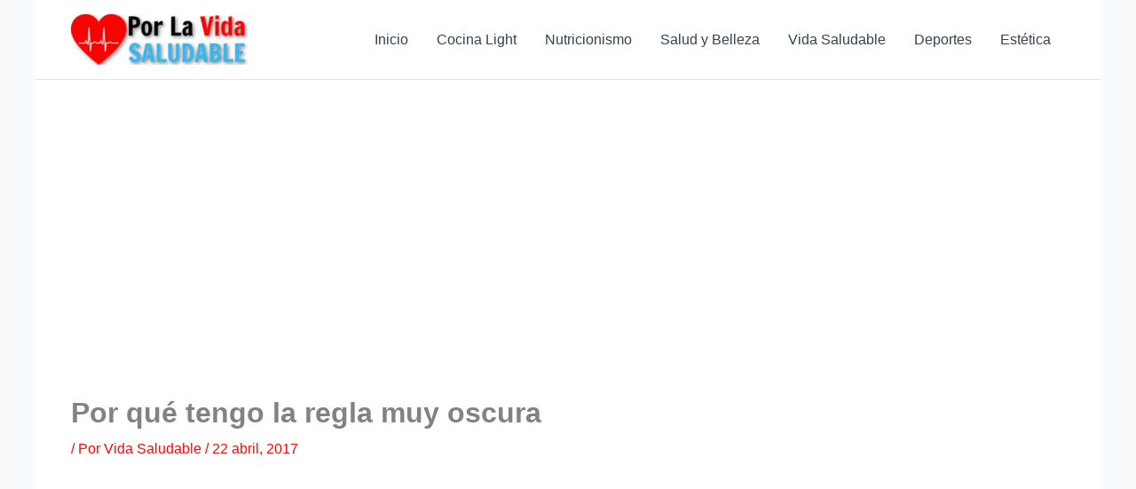

--- FILE ---
content_type: text/html; charset=utf-8
request_url: https://www.google.com/recaptcha/api2/aframe
body_size: -90
content:
<!DOCTYPE HTML><html><head><meta http-equiv="content-type" content="text/html; charset=UTF-8"></head><body><script nonce="W6LLVPEpneiHtdTuoPvFUw">/** Anti-fraud and anti-abuse applications only. See google.com/recaptcha */ try{var clients={'sodar':'https://pagead2.googlesyndication.com/pagead/sodar?'};window.addEventListener("message",function(a){try{if(a.source===window.parent){var b=JSON.parse(a.data);var c=clients[b['id']];if(c){var d=document.createElement('img');d.src=c+b['params']+'&rc='+(localStorage.getItem("rc::a")?sessionStorage.getItem("rc::b"):"");window.document.body.appendChild(d);sessionStorage.setItem("rc::e",parseInt(sessionStorage.getItem("rc::e")||0)+1);localStorage.setItem("rc::h",'1769876437084');}}}catch(b){}});window.parent.postMessage("_grecaptcha_ready", "*");}catch(b){}</script></body></html>